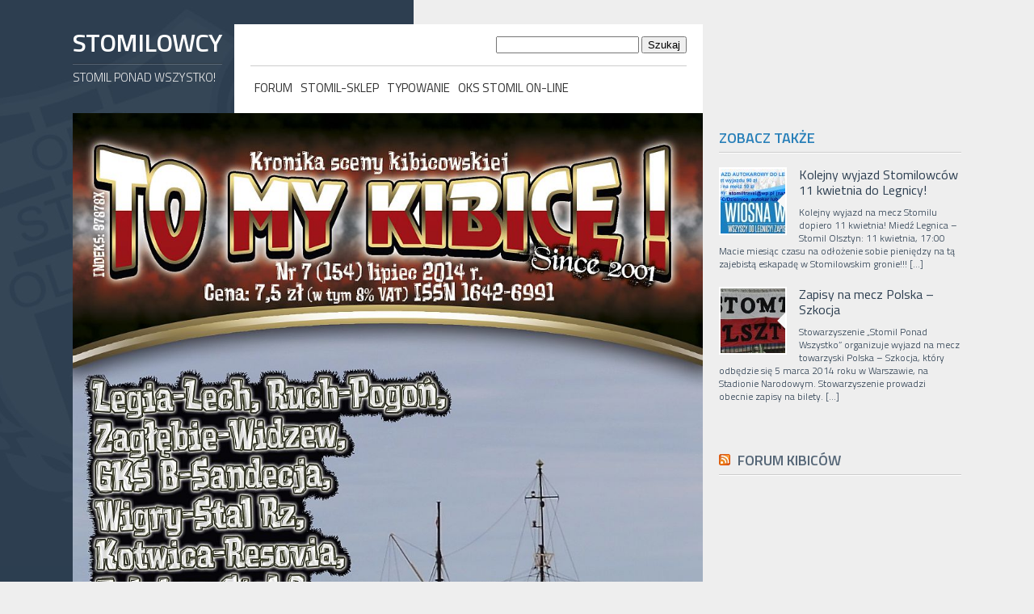

--- FILE ---
content_type: text/html; charset=UTF-8
request_url: https://kibice.stomil.olsztyn.pl/lipcowy-numer-to-my-kibice/
body_size: 11697
content:
<!DOCTYPE html>
<!--[if IE 7]>
<html class="ie ie7" lang="pl-PL">
<![endif]-->
<!--[if IE 8]>
<html class="ie ie8" lang="pl-PL">
<![endif]-->
<!--[if !(IE 7) | !(IE 8)  ]><!-->
<html lang="pl-PL">
<!--<![endif]-->
<head>
<meta charset="UTF-8" />
<meta name="viewport" content="width=device-width" />
<link rel="stylesheet" href="https://kibice.stomil.olsztyn.pl/wp-content/themes/stomilowcy/style.css" type="text/css" media="screen" />
<title>Lipcowy numer &#8222;To My Kibice&#8221;  &#8211;   Stomilowcy</title>
<meta name='robots' content='max-image-preview:large' />

<link rel="alternate" title="oEmbed (JSON)" type="application/json+oembed" href="https://kibice.stomil.olsztyn.pl/wp-json/oembed/1.0/embed?url=https%3A%2F%2Fkibice.stomil.olsztyn.pl%2Flipcowy-numer-to-my-kibice%2F" />
<link rel="alternate" title="oEmbed (XML)" type="text/xml+oembed" href="https://kibice.stomil.olsztyn.pl/wp-json/oembed/1.0/embed?url=https%3A%2F%2Fkibice.stomil.olsztyn.pl%2Flipcowy-numer-to-my-kibice%2F&#038;format=xml" />
<style id='wp-img-auto-sizes-contain-inline-css' type='text/css'>
img:is([sizes=auto i],[sizes^="auto," i]){contain-intrinsic-size:3000px 1500px}
/*# sourceURL=wp-img-auto-sizes-contain-inline-css */
</style>
<link rel='stylesheet' id='fotorama.css-css' href='https://kibice.stomil.olsztyn.pl/wp-content/plugins/fotorama/fotorama.css?ver=6.9' type='text/css' media='all' />
<link rel='stylesheet' id='fotorama-wp.css-css' href='https://kibice.stomil.olsztyn.pl/wp-content/plugins/fotorama/fotorama-wp.css?ver=6.9' type='text/css' media='all' />
<style id='wp-emoji-styles-inline-css' type='text/css'>

	img.wp-smiley, img.emoji {
		display: inline !important;
		border: none !important;
		box-shadow: none !important;
		height: 1em !important;
		width: 1em !important;
		margin: 0 0.07em !important;
		vertical-align: -0.1em !important;
		background: none !important;
		padding: 0 !important;
	}
/*# sourceURL=wp-emoji-styles-inline-css */
</style>
<style id='wp-block-library-inline-css' type='text/css'>
:root{--wp-block-synced-color:#7a00df;--wp-block-synced-color--rgb:122,0,223;--wp-bound-block-color:var(--wp-block-synced-color);--wp-editor-canvas-background:#ddd;--wp-admin-theme-color:#007cba;--wp-admin-theme-color--rgb:0,124,186;--wp-admin-theme-color-darker-10:#006ba1;--wp-admin-theme-color-darker-10--rgb:0,107,160.5;--wp-admin-theme-color-darker-20:#005a87;--wp-admin-theme-color-darker-20--rgb:0,90,135;--wp-admin-border-width-focus:2px}@media (min-resolution:192dpi){:root{--wp-admin-border-width-focus:1.5px}}.wp-element-button{cursor:pointer}:root .has-very-light-gray-background-color{background-color:#eee}:root .has-very-dark-gray-background-color{background-color:#313131}:root .has-very-light-gray-color{color:#eee}:root .has-very-dark-gray-color{color:#313131}:root .has-vivid-green-cyan-to-vivid-cyan-blue-gradient-background{background:linear-gradient(135deg,#00d084,#0693e3)}:root .has-purple-crush-gradient-background{background:linear-gradient(135deg,#34e2e4,#4721fb 50%,#ab1dfe)}:root .has-hazy-dawn-gradient-background{background:linear-gradient(135deg,#faaca8,#dad0ec)}:root .has-subdued-olive-gradient-background{background:linear-gradient(135deg,#fafae1,#67a671)}:root .has-atomic-cream-gradient-background{background:linear-gradient(135deg,#fdd79a,#004a59)}:root .has-nightshade-gradient-background{background:linear-gradient(135deg,#330968,#31cdcf)}:root .has-midnight-gradient-background{background:linear-gradient(135deg,#020381,#2874fc)}:root{--wp--preset--font-size--normal:16px;--wp--preset--font-size--huge:42px}.has-regular-font-size{font-size:1em}.has-larger-font-size{font-size:2.625em}.has-normal-font-size{font-size:var(--wp--preset--font-size--normal)}.has-huge-font-size{font-size:var(--wp--preset--font-size--huge)}.has-text-align-center{text-align:center}.has-text-align-left{text-align:left}.has-text-align-right{text-align:right}.has-fit-text{white-space:nowrap!important}#end-resizable-editor-section{display:none}.aligncenter{clear:both}.items-justified-left{justify-content:flex-start}.items-justified-center{justify-content:center}.items-justified-right{justify-content:flex-end}.items-justified-space-between{justify-content:space-between}.screen-reader-text{border:0;clip-path:inset(50%);height:1px;margin:-1px;overflow:hidden;padding:0;position:absolute;width:1px;word-wrap:normal!important}.screen-reader-text:focus{background-color:#ddd;clip-path:none;color:#444;display:block;font-size:1em;height:auto;left:5px;line-height:normal;padding:15px 23px 14px;text-decoration:none;top:5px;width:auto;z-index:100000}html :where(.has-border-color){border-style:solid}html :where([style*=border-top-color]){border-top-style:solid}html :where([style*=border-right-color]){border-right-style:solid}html :where([style*=border-bottom-color]){border-bottom-style:solid}html :where([style*=border-left-color]){border-left-style:solid}html :where([style*=border-width]){border-style:solid}html :where([style*=border-top-width]){border-top-style:solid}html :where([style*=border-right-width]){border-right-style:solid}html :where([style*=border-bottom-width]){border-bottom-style:solid}html :where([style*=border-left-width]){border-left-style:solid}html :where(img[class*=wp-image-]){height:auto;max-width:100%}:where(figure){margin:0 0 1em}html :where(.is-position-sticky){--wp-admin--admin-bar--position-offset:var(--wp-admin--admin-bar--height,0px)}@media screen and (max-width:600px){html :where(.is-position-sticky){--wp-admin--admin-bar--position-offset:0px}}

/*# sourceURL=wp-block-library-inline-css */
</style><style id='global-styles-inline-css' type='text/css'>
:root{--wp--preset--aspect-ratio--square: 1;--wp--preset--aspect-ratio--4-3: 4/3;--wp--preset--aspect-ratio--3-4: 3/4;--wp--preset--aspect-ratio--3-2: 3/2;--wp--preset--aspect-ratio--2-3: 2/3;--wp--preset--aspect-ratio--16-9: 16/9;--wp--preset--aspect-ratio--9-16: 9/16;--wp--preset--color--black: #000000;--wp--preset--color--cyan-bluish-gray: #abb8c3;--wp--preset--color--white: #ffffff;--wp--preset--color--pale-pink: #f78da7;--wp--preset--color--vivid-red: #cf2e2e;--wp--preset--color--luminous-vivid-orange: #ff6900;--wp--preset--color--luminous-vivid-amber: #fcb900;--wp--preset--color--light-green-cyan: #7bdcb5;--wp--preset--color--vivid-green-cyan: #00d084;--wp--preset--color--pale-cyan-blue: #8ed1fc;--wp--preset--color--vivid-cyan-blue: #0693e3;--wp--preset--color--vivid-purple: #9b51e0;--wp--preset--gradient--vivid-cyan-blue-to-vivid-purple: linear-gradient(135deg,rgb(6,147,227) 0%,rgb(155,81,224) 100%);--wp--preset--gradient--light-green-cyan-to-vivid-green-cyan: linear-gradient(135deg,rgb(122,220,180) 0%,rgb(0,208,130) 100%);--wp--preset--gradient--luminous-vivid-amber-to-luminous-vivid-orange: linear-gradient(135deg,rgb(252,185,0) 0%,rgb(255,105,0) 100%);--wp--preset--gradient--luminous-vivid-orange-to-vivid-red: linear-gradient(135deg,rgb(255,105,0) 0%,rgb(207,46,46) 100%);--wp--preset--gradient--very-light-gray-to-cyan-bluish-gray: linear-gradient(135deg,rgb(238,238,238) 0%,rgb(169,184,195) 100%);--wp--preset--gradient--cool-to-warm-spectrum: linear-gradient(135deg,rgb(74,234,220) 0%,rgb(151,120,209) 20%,rgb(207,42,186) 40%,rgb(238,44,130) 60%,rgb(251,105,98) 80%,rgb(254,248,76) 100%);--wp--preset--gradient--blush-light-purple: linear-gradient(135deg,rgb(255,206,236) 0%,rgb(152,150,240) 100%);--wp--preset--gradient--blush-bordeaux: linear-gradient(135deg,rgb(254,205,165) 0%,rgb(254,45,45) 50%,rgb(107,0,62) 100%);--wp--preset--gradient--luminous-dusk: linear-gradient(135deg,rgb(255,203,112) 0%,rgb(199,81,192) 50%,rgb(65,88,208) 100%);--wp--preset--gradient--pale-ocean: linear-gradient(135deg,rgb(255,245,203) 0%,rgb(182,227,212) 50%,rgb(51,167,181) 100%);--wp--preset--gradient--electric-grass: linear-gradient(135deg,rgb(202,248,128) 0%,rgb(113,206,126) 100%);--wp--preset--gradient--midnight: linear-gradient(135deg,rgb(2,3,129) 0%,rgb(40,116,252) 100%);--wp--preset--font-size--small: 13px;--wp--preset--font-size--medium: 20px;--wp--preset--font-size--large: 36px;--wp--preset--font-size--x-large: 42px;--wp--preset--spacing--20: 0.44rem;--wp--preset--spacing--30: 0.67rem;--wp--preset--spacing--40: 1rem;--wp--preset--spacing--50: 1.5rem;--wp--preset--spacing--60: 2.25rem;--wp--preset--spacing--70: 3.38rem;--wp--preset--spacing--80: 5.06rem;--wp--preset--shadow--natural: 6px 6px 9px rgba(0, 0, 0, 0.2);--wp--preset--shadow--deep: 12px 12px 50px rgba(0, 0, 0, 0.4);--wp--preset--shadow--sharp: 6px 6px 0px rgba(0, 0, 0, 0.2);--wp--preset--shadow--outlined: 6px 6px 0px -3px rgb(255, 255, 255), 6px 6px rgb(0, 0, 0);--wp--preset--shadow--crisp: 6px 6px 0px rgb(0, 0, 0);}:where(.is-layout-flex){gap: 0.5em;}:where(.is-layout-grid){gap: 0.5em;}body .is-layout-flex{display: flex;}.is-layout-flex{flex-wrap: wrap;align-items: center;}.is-layout-flex > :is(*, div){margin: 0;}body .is-layout-grid{display: grid;}.is-layout-grid > :is(*, div){margin: 0;}:where(.wp-block-columns.is-layout-flex){gap: 2em;}:where(.wp-block-columns.is-layout-grid){gap: 2em;}:where(.wp-block-post-template.is-layout-flex){gap: 1.25em;}:where(.wp-block-post-template.is-layout-grid){gap: 1.25em;}.has-black-color{color: var(--wp--preset--color--black) !important;}.has-cyan-bluish-gray-color{color: var(--wp--preset--color--cyan-bluish-gray) !important;}.has-white-color{color: var(--wp--preset--color--white) !important;}.has-pale-pink-color{color: var(--wp--preset--color--pale-pink) !important;}.has-vivid-red-color{color: var(--wp--preset--color--vivid-red) !important;}.has-luminous-vivid-orange-color{color: var(--wp--preset--color--luminous-vivid-orange) !important;}.has-luminous-vivid-amber-color{color: var(--wp--preset--color--luminous-vivid-amber) !important;}.has-light-green-cyan-color{color: var(--wp--preset--color--light-green-cyan) !important;}.has-vivid-green-cyan-color{color: var(--wp--preset--color--vivid-green-cyan) !important;}.has-pale-cyan-blue-color{color: var(--wp--preset--color--pale-cyan-blue) !important;}.has-vivid-cyan-blue-color{color: var(--wp--preset--color--vivid-cyan-blue) !important;}.has-vivid-purple-color{color: var(--wp--preset--color--vivid-purple) !important;}.has-black-background-color{background-color: var(--wp--preset--color--black) !important;}.has-cyan-bluish-gray-background-color{background-color: var(--wp--preset--color--cyan-bluish-gray) !important;}.has-white-background-color{background-color: var(--wp--preset--color--white) !important;}.has-pale-pink-background-color{background-color: var(--wp--preset--color--pale-pink) !important;}.has-vivid-red-background-color{background-color: var(--wp--preset--color--vivid-red) !important;}.has-luminous-vivid-orange-background-color{background-color: var(--wp--preset--color--luminous-vivid-orange) !important;}.has-luminous-vivid-amber-background-color{background-color: var(--wp--preset--color--luminous-vivid-amber) !important;}.has-light-green-cyan-background-color{background-color: var(--wp--preset--color--light-green-cyan) !important;}.has-vivid-green-cyan-background-color{background-color: var(--wp--preset--color--vivid-green-cyan) !important;}.has-pale-cyan-blue-background-color{background-color: var(--wp--preset--color--pale-cyan-blue) !important;}.has-vivid-cyan-blue-background-color{background-color: var(--wp--preset--color--vivid-cyan-blue) !important;}.has-vivid-purple-background-color{background-color: var(--wp--preset--color--vivid-purple) !important;}.has-black-border-color{border-color: var(--wp--preset--color--black) !important;}.has-cyan-bluish-gray-border-color{border-color: var(--wp--preset--color--cyan-bluish-gray) !important;}.has-white-border-color{border-color: var(--wp--preset--color--white) !important;}.has-pale-pink-border-color{border-color: var(--wp--preset--color--pale-pink) !important;}.has-vivid-red-border-color{border-color: var(--wp--preset--color--vivid-red) !important;}.has-luminous-vivid-orange-border-color{border-color: var(--wp--preset--color--luminous-vivid-orange) !important;}.has-luminous-vivid-amber-border-color{border-color: var(--wp--preset--color--luminous-vivid-amber) !important;}.has-light-green-cyan-border-color{border-color: var(--wp--preset--color--light-green-cyan) !important;}.has-vivid-green-cyan-border-color{border-color: var(--wp--preset--color--vivid-green-cyan) !important;}.has-pale-cyan-blue-border-color{border-color: var(--wp--preset--color--pale-cyan-blue) !important;}.has-vivid-cyan-blue-border-color{border-color: var(--wp--preset--color--vivid-cyan-blue) !important;}.has-vivid-purple-border-color{border-color: var(--wp--preset--color--vivid-purple) !important;}.has-vivid-cyan-blue-to-vivid-purple-gradient-background{background: var(--wp--preset--gradient--vivid-cyan-blue-to-vivid-purple) !important;}.has-light-green-cyan-to-vivid-green-cyan-gradient-background{background: var(--wp--preset--gradient--light-green-cyan-to-vivid-green-cyan) !important;}.has-luminous-vivid-amber-to-luminous-vivid-orange-gradient-background{background: var(--wp--preset--gradient--luminous-vivid-amber-to-luminous-vivid-orange) !important;}.has-luminous-vivid-orange-to-vivid-red-gradient-background{background: var(--wp--preset--gradient--luminous-vivid-orange-to-vivid-red) !important;}.has-very-light-gray-to-cyan-bluish-gray-gradient-background{background: var(--wp--preset--gradient--very-light-gray-to-cyan-bluish-gray) !important;}.has-cool-to-warm-spectrum-gradient-background{background: var(--wp--preset--gradient--cool-to-warm-spectrum) !important;}.has-blush-light-purple-gradient-background{background: var(--wp--preset--gradient--blush-light-purple) !important;}.has-blush-bordeaux-gradient-background{background: var(--wp--preset--gradient--blush-bordeaux) !important;}.has-luminous-dusk-gradient-background{background: var(--wp--preset--gradient--luminous-dusk) !important;}.has-pale-ocean-gradient-background{background: var(--wp--preset--gradient--pale-ocean) !important;}.has-electric-grass-gradient-background{background: var(--wp--preset--gradient--electric-grass) !important;}.has-midnight-gradient-background{background: var(--wp--preset--gradient--midnight) !important;}.has-small-font-size{font-size: var(--wp--preset--font-size--small) !important;}.has-medium-font-size{font-size: var(--wp--preset--font-size--medium) !important;}.has-large-font-size{font-size: var(--wp--preset--font-size--large) !important;}.has-x-large-font-size{font-size: var(--wp--preset--font-size--x-large) !important;}
/*# sourceURL=global-styles-inline-css */
</style>

<style id='classic-theme-styles-inline-css' type='text/css'>
/*! This file is auto-generated */
.wp-block-button__link{color:#fff;background-color:#32373c;border-radius:9999px;box-shadow:none;text-decoration:none;padding:calc(.667em + 2px) calc(1.333em + 2px);font-size:1.125em}.wp-block-file__button{background:#32373c;color:#fff;text-decoration:none}
/*# sourceURL=/wp-includes/css/classic-themes.min.css */
</style>
<link rel='stylesheet' id='responsive-lightbox-swipebox-css' href='https://kibice.stomil.olsztyn.pl/wp-content/plugins/responsive-lightbox/assets/swipebox/swipebox.min.css?ver=2.3.3' type='text/css' media='all' />
<link rel='stylesheet' id='contact-form-7-css' href='https://kibice.stomil.olsztyn.pl/wp-content/plugins/contact-form-7/includes/css/styles.css?ver=5.5.3' type='text/css' media='all' />
<script type="5b6f455c451e9997fde978b2-text/javascript" src="https://kibice.stomil.olsztyn.pl/wp-includes/js/jquery/jquery.min.js?ver=3.7.1" id="jquery-core-js"></script>
<script type="5b6f455c451e9997fde978b2-text/javascript" src="https://kibice.stomil.olsztyn.pl/wp-includes/js/jquery/jquery-migrate.min.js?ver=3.4.1" id="jquery-migrate-js"></script>
<script type="5b6f455c451e9997fde978b2-text/javascript" src="https://kibice.stomil.olsztyn.pl/wp-content/plugins/fotorama/fotorama.js?ver=6.9" id="fotorama.js-js"></script>
<script type="5b6f455c451e9997fde978b2-text/javascript" src="https://kibice.stomil.olsztyn.pl/wp-content/plugins/fotorama/fotorama-wp.js?ver=6.9" id="fotorama-wp.js-js"></script>
<script type="5b6f455c451e9997fde978b2-text/javascript" src="https://kibice.stomil.olsztyn.pl/wp-content/plugins/responsive-lightbox/assets/swipebox/jquery.swipebox.min.js?ver=2.3.3" id="responsive-lightbox-swipebox-js"></script>
<script type="5b6f455c451e9997fde978b2-text/javascript" src="https://kibice.stomil.olsztyn.pl/wp-includes/js/underscore.min.js?ver=1.13.7" id="underscore-js"></script>
<script type="5b6f455c451e9997fde978b2-text/javascript" src="https://kibice.stomil.olsztyn.pl/wp-content/plugins/responsive-lightbox/assets/infinitescroll/infinite-scroll.pkgd.min.js?ver=6.9" id="responsive-lightbox-infinite-scroll-js"></script>
<script type="5b6f455c451e9997fde978b2-text/javascript" id="responsive-lightbox-js-extra">
/* <![CDATA[ */
var rlArgs = {"script":"swipebox","selector":"lightbox","customEvents":"","activeGalleries":"1","animation":"1","hideCloseButtonOnMobile":"0","removeBarsOnMobile":"0","hideBars":"1","hideBarsDelay":"5000","videoMaxWidth":"1080","useSVG":"1","loopAtEnd":"0","woocommerce_gallery":"0","ajaxurl":"https://kibice.stomil.olsztyn.pl/wp-admin/admin-ajax.php","nonce":"40faf48463"};
//# sourceURL=responsive-lightbox-js-extra
/* ]]> */
</script>
<script type="5b6f455c451e9997fde978b2-text/javascript" src="https://kibice.stomil.olsztyn.pl/wp-content/plugins/responsive-lightbox/js/front.js?ver=2.3.3" id="responsive-lightbox-js"></script>
<link rel="https://api.w.org/" href="https://kibice.stomil.olsztyn.pl/wp-json/" /><link rel="alternate" title="JSON" type="application/json" href="https://kibice.stomil.olsztyn.pl/wp-json/wp/v2/posts/2688" /><link rel="EditURI" type="application/rsd+xml" title="RSD" href="https://kibice.stomil.olsztyn.pl/xmlrpc.php?rsd" />
<meta name="generator" content="WordPress 6.9" />
<link rel="canonical" href="https://kibice.stomil.olsztyn.pl/lipcowy-numer-to-my-kibice/" />
<link rel='shortlink' href='https://kibice.stomil.olsztyn.pl/?p=2688' />
<!-- Tracking code easily added by NK Google Analytics -->
<script type="5b6f455c451e9997fde978b2-text/javascript"> 
(function(i,s,o,g,r,a,m){i['GoogleAnalyticsObject']=r;i[r]=i[r]||function(){ 
(i[r].q=i[r].q||[]).push(arguments)},i[r].l=1*new Date();a=s.createElement(o), 
m=s.getElementsByTagName(o)[0];a.async=1;a.src=g;m.parentNode.insertBefore(a,m) 
})(window,document,'script','https://www.google-analytics.com/analytics.js','ga'); 
ga('create', 'UA-2282310-3', 'auto'); 
ga('send', 'pageview'); 
</script> 
  
</head>

<body class="wp-singular post-template-default single single-post postid-2688 single-format-standard wp-theme-stomilowcy">

  <div id="site">
  
    <div id="header">
        <div class="left" id="logo">
            <a href="https://kibice.stomil.olsztyn.pl/" title="Stomilowcy" rel="home">
                Stomilowcy            </a>
            <strong>Stomil Ponad Wszystko!</strong>
        </div>
        
        <div class="right"></div>
        
        <div class="center">
            <form role="search" method="get" id="searchform" class="searchform" action="https://kibice.stomil.olsztyn.pl/">
				<div>
					<label class="screen-reader-text" for="s">Szukaj:</label>
					<input type="text" value="" name="s" id="s" />
					<input type="submit" id="searchsubmit" value="Szukaj" />
				</div>
			</form>            <div class="menu"><ul id="menu-menu-gorne" class="menu"><li id="menu-item-275" class="menu-item menu-item-type-custom menu-item-object-custom menu-item-275"><a href="http://stomil.olsztyn.pl/forum">Forum</a></li>
<li id="menu-item-277" class="menu-item menu-item-type-custom menu-item-object-custom menu-item-277"><a href="http://stomil-sklep.pl/">Stomil-Sklep</a></li>
<li id="menu-item-1422" class="menu-item menu-item-type-custom menu-item-object-custom menu-item-1422"><a href="http://stomil.olsztyn.pl/typer">Typowanie</a></li>
<li id="menu-item-1423" class="menu-item menu-item-type-custom menu-item-object-custom menu-item-1423"><a href="http://stomil.olsztyn.pl/">OKS Stomil on-line</a></li>
</ul></div>        </div>
        
                 
    </div>
    
    <div id="content">            
      


  <div id="post-2688" class="post content">
  
    <div class="post-image"><img width="1024" height="1464" src="https://kibice.stomil.olsztyn.pl/wp-content/uploads/2014/07/tmk1.jpg" class="attachment-full size-full wp-post-image" alt="" decoding="async" fetchpriority="high" srcset="https://kibice.stomil.olsztyn.pl/wp-content/uploads/2014/07/tmk1.jpg 1024w, https://kibice.stomil.olsztyn.pl/wp-content/uploads/2014/07/tmk1-209x300.jpg 209w, https://kibice.stomil.olsztyn.pl/wp-content/uploads/2014/07/tmk1-716x1024.jpg 716w" sizes="(max-width: 1024px) 100vw, 1024px" /></div>
  
    <div class="left">
        <div class="widget_nav_menu"><div class="menu-menu-lewe-container"><ul id="menu-menu-lewe" class="menu"><li id="menu-item-1737" class="menu-item menu-item-type-custom menu-item-object-custom menu-item-home menu-item-has-children menu-item-1737"><a href="https://kibice.stomil.olsztyn.pl/">Aktualności</a>
<ul class="sub-menu">
	<li id="menu-item-1736" class="menu-item menu-item-type-custom menu-item-object-custom menu-item-1736"><a href="https://kibice.stomil.olsztyn.pl/kategoria/news/">Newsy</a></li>
	<li id="menu-item-481" class="menu-item menu-item-type-taxonomy menu-item-object-category menu-item-481"><a href="https://kibice.stomil.olsztyn.pl/kategoria/relacje/">Relacje</a></li>
	<li id="menu-item-480" class="menu-item menu-item-type-taxonomy menu-item-object-category menu-item-480"><a href="https://kibice.stomil.olsztyn.pl/kategoria/artykuly/">Artykuły</a></li>
	<li id="menu-item-1958" class="menu-item menu-item-type-custom menu-item-object-custom menu-item-1958"><a href="https://kibice.stomil.olsztyn.pl/kategoria/wywiady/">Wywiady</a></li>
</ul>
</li>
<li id="menu-item-1735" class="menu-item menu-item-type-custom menu-item-object-custom menu-item-has-children menu-item-1735"><a href="https://kibice.stomil.olsztyn.pl/informacje-o-klubie/">Stomilowcy &#8211; życia styl</a>
<ul class="sub-menu">
	<li id="menu-item-479" class="menu-item menu-item-type-post_type menu-item-object-page menu-item-479"><a href="https://kibice.stomil.olsztyn.pl/informacje-o-klubie-i-kibicach/">Informacje</a></li>
	<li id="menu-item-485" class="menu-item menu-item-type-post_type menu-item-object-page menu-item-485"><a href="https://kibice.stomil.olsztyn.pl/historia/">Historia</a></li>
	<li id="menu-item-1853" class="menu-item menu-item-type-custom menu-item-object-custom menu-item-1853"><a href="https://kibice.stomil.olsztyn.pl/kategoria/archiwalne-relacje/">Archiwalne relacje</a></li>
	<li id="menu-item-1470" class="menu-item menu-item-type-post_type menu-item-object-page menu-item-1470"><a href="https://kibice.stomil.olsztyn.pl/fan-cluby/">Fan Cluby</a></li>
	<li id="menu-item-1477" class="menu-item menu-item-type-post_type menu-item-object-page menu-item-1477"><a href="https://kibice.stomil.olsztyn.pl/flagi/">Flagi</a></li>
	<li id="menu-item-1472" class="menu-item menu-item-type-post_type menu-item-object-page menu-item-1472"><a href="https://kibice.stomil.olsztyn.pl/skrojone-barwy/">Skrojone barwy</a></li>
	<li id="menu-item-1471" class="menu-item menu-item-type-post_type menu-item-object-page menu-item-1471"><a href="https://kibice.stomil.olsztyn.pl/spiewnik/">Śpiewnik</a></li>
	<li id="menu-item-1004" class="menu-item menu-item-type-post_type menu-item-object-page menu-item-1004"><a href="https://kibice.stomil.olsztyn.pl/graffiti/">Graffiti</a></li>
	<li id="menu-item-1473" class="menu-item menu-item-type-post_type menu-item-object-page menu-item-1473"><a href="https://kibice.stomil.olsztyn.pl/tatuaze/">Tatuaże</a></li>
	<li id="menu-item-1474" class="menu-item menu-item-type-post_type menu-item-object-page menu-item-1474"><a href="https://kibice.stomil.olsztyn.pl/szale/">Szale</a></li>
	<li id="menu-item-1690" class="menu-item menu-item-type-post_type menu-item-object-page menu-item-1690"><a href="https://kibice.stomil.olsztyn.pl/vademecum-fanatyka/">Vademecum fanatyka</a></li>
	<li id="menu-item-1705" class="menu-item menu-item-type-post_type menu-item-object-page menu-item-1705"><a href="https://kibice.stomil.olsztyn.pl/stadion-nasza-twierdza-przy-p69/">(S)tadion &#8211; nasza twierdza przy P69</a></li>
	<li id="menu-item-489" class="menu-item menu-item-type-post_type menu-item-object-page menu-item-489"><a href="https://kibice.stomil.olsztyn.pl/zin-stadion/">Zin Stadion</a></li>
	<li id="menu-item-1005" class="menu-item menu-item-type-post_type menu-item-object-page menu-item-1005"><a href="https://kibice.stomil.olsztyn.pl/na-zawsze-w-naszej-pamieci/">Na zawsze w naszej pamięci</a></li>
</ul>
</li>
<li id="menu-item-1014" class="menu-item menu-item-type-custom menu-item-object-custom menu-item-has-children menu-item-1014"><a href="/">Zgody</a>
<ul class="sub-menu">
	<li id="menu-item-1016" class="menu-item menu-item-type-post_type menu-item-object-page menu-item-1016"><a href="https://kibice.stomil.olsztyn.pl/polonia-bydgoszcz/">Polonia Bydgoszcz</a></li>
	<li id="menu-item-4365" class="menu-item menu-item-type-post_type menu-item-object-page menu-item-4365"><a href="https://kibice.stomil.olsztyn.pl/wisla-plock/">Wisła Płock</a></li>
	<li id="menu-item-1017" class="menu-item menu-item-type-post_type menu-item-object-page menu-item-1017"><a href="https://kibice.stomil.olsztyn.pl/uklady/">Układy</a></li>
	<li id="menu-item-1015" class="menu-item menu-item-type-post_type menu-item-object-page menu-item-1015"><a href="https://kibice.stomil.olsztyn.pl/dawne-zgody-i-uklady/">Dawne zgody i układy</a></li>
</ul>
</li>
<li id="menu-item-1018" class="menu-item menu-item-type-post_type menu-item-object-page menu-item-has-children menu-item-1018"><a href="https://kibice.stomil.olsztyn.pl/archiwalne-zdjecia/">Multimedia</a>
<ul class="sub-menu">
	<li id="menu-item-1475" class="menu-item menu-item-type-custom menu-item-object-custom menu-item-1475"><a href="http://stomil.olsztyn.pl/Galerie/9,1,Kibice.html">Fotorelacje</a></li>
	<li id="menu-item-1019" class="menu-item menu-item-type-post_type menu-item-object-page menu-item-1019"><a href="https://kibice.stomil.olsztyn.pl/archiwalne-zdjecia/">Archiwalne zdjęcia</a></li>
	<li id="menu-item-1584" class="menu-item menu-item-type-post_type menu-item-object-page menu-item-1584"><a href="https://kibice.stomil.olsztyn.pl/stomilowskie-nuty/">Stomilowskie nuty</a></li>
	<li id="menu-item-1521" class="menu-item menu-item-type-post_type menu-item-object-page menu-item-1521"><a href="https://kibice.stomil.olsztyn.pl/specyficzne-fotki/">Specyficzne fotki</a></li>
</ul>
</li>
<li id="menu-item-490" class="menu-item menu-item-type-post_type menu-item-object-page menu-item-has-children menu-item-490"><a href="https://kibice.stomil.olsztyn.pl/?page_id=288">UltraStomiL</a>
<ul class="sub-menu">
	<li id="menu-item-1006" class="menu-item menu-item-type-post_type menu-item-object-page menu-item-1006"><a href="https://kibice.stomil.olsztyn.pl/informacje-o-usl/">Informacje o &#8222;USL&#8221;</a></li>
	<li id="menu-item-1007" class="menu-item menu-item-type-post_type menu-item-object-page menu-item-1007"><a href="https://kibice.stomil.olsztyn.pl/oprawy/">Oprawy</a></li>
</ul>
</li>
<li id="menu-item-1008" class="menu-item menu-item-type-post_type menu-item-object-page menu-item-has-children menu-item-1008"><a href="https://kibice.stomil.olsztyn.pl/informacje-o-spw/">Stowarzyszenie</a>
<ul class="sub-menu">
	<li id="menu-item-1009" class="menu-item menu-item-type-post_type menu-item-object-page menu-item-1009"><a href="https://kibice.stomil.olsztyn.pl/informacje-o-spw/">Informacje o &#8222;SPW&#8221;</a></li>
	<li id="menu-item-1010" class="menu-item menu-item-type-post_type menu-item-object-page menu-item-1010"><a href="https://kibice.stomil.olsztyn.pl/jak-sie-zapisac/">Jak się zapisać?</a></li>
	<li id="menu-item-1011" class="menu-item menu-item-type-post_type menu-item-object-page menu-item-1011"><a href="https://kibice.stomil.olsztyn.pl/statut/">Statut</a></li>
	<li id="menu-item-1012" class="menu-item menu-item-type-post_type menu-item-object-page menu-item-1012"><a href="https://kibice.stomil.olsztyn.pl/znizki/">Zniżki</a></li>
	<li id="menu-item-1013" class="menu-item menu-item-type-post_type menu-item-object-page menu-item-1013"><a href="https://kibice.stomil.olsztyn.pl/kontakt/">Kontakt</a></li>
</ul>
</li>
<li id="menu-item-1020" class="menu-item menu-item-type-custom menu-item-object-custom menu-item-has-children menu-item-1020"><a href="#">Pozostałe</a>
<ul class="sub-menu">
	<li id="menu-item-1021" class="menu-item menu-item-type-custom menu-item-object-custom menu-item-1021"><a href="http://stomil.olsztyn.pl/Artykuly/0,0,1,Lista-artykulow.html">Wiadomości piłkarskie</a></li>
	<li id="menu-item-1022" class="menu-item menu-item-type-custom menu-item-object-custom menu-item-1022"><a href="http://stomil.olsztyn.pl/typer">Typowanie</a></li>
</ul>
</li>
</ul></div></div>    </div>    
  
    <div class="center">
    
    		          <h1 class="post-title">Lipcowy numer &#8222;To My Kibice&#8221;</h1>
          
      
        <div class="post-meta">
                  </div>
      
    		<div class="post-content">
          <p><strong>7 lipca ukaże się 154 numer magazynu „To My Kibice”. Oto, co ciekawego znajdziesz na łamach najnowszego wydania miesięcznika.</strong></p>
<p><strong>Aż 28 reportaży z meczów ligowych i pucharowych:</strong></p>
<ul>
<li>Ruch Chorzów – Pogoń Szczecin</li>
<li>Zagłębie Lubin – Widzew Łódź</li>
<li>Legia Warszawa – Lech Poznań</li>
<li>Miedź Legnica – Stomil Olsztyn</li>
<li>GKS Bełchatów – Sandecja Nowy Sącz</li>
<li>Dolcan Ząbki – Puszcza Niepołomice</li>
<li>Olimpia Elbląg – Stal Mielec</li>
<li>Wigry Suwałki – Stal Rzeszów</li>
<li>Chrobry Głogów – Gryf Wejherowo</li>
<li>Odra Opole – Zagłębie Sosnowiec</li>
<li>Warta Poznań – Górnik Wałbrzych</li>
<li>Broń Radom – RKS Radomsko</li>
<li>Kotwica Kołobrzeg – Resovia Rzeszów</li>
<li>Warmia Grajewo – ŁKS Łomża</li>
<li>Ruch II Chorzów- BKS Stal Bielsko-Biała</li>
<li>Polonia Przemyśl – Resovia Rzeszów</li>
<li>ŁKS Łódź – Włókniarz Moszczenica</li>
<li>ŁKS Łódź – LKS Mierzyn</li>
<li>Polonia Warszawa – Bzura Chodaków</li>
<li>BKS Bolesławiec – Karkonosze Jelenia Góra</li>
<li>Pogoń Lębork – Gryf Słupsk</li>
<li>Sokół Nisko – Wisłoka Dębica</li>
<li>Rokita Brzeg Dolny – Orkan Szczedrzykowice</li>
<li>Tarnovia Tarnów – Wisła Szczucin</li>
<li>Naprzód Żernica – MKS Kończyce</li>
<li>Zamek Kamieniec Ząbkowicki – Piast Nowa Ruda</li>
<li>Falubaz Zielona Góra – Stal Gorzów</li>
<li>Czechy – Polska (piłka ręczna)</li>
</ul>
<p>W dziale „Wywiad TMK” przedstawiamy obszerną rozmowę z jednym z kibiców Elany Toruń. Rozmawiamy głównie o obecnych dokonaniach ekipy toruńskich fanatyków!</p>
<p>W numerze również dwa rankingi wyjazdowe za rundę wiosenną 2013/2014 – Ekstraklasy i I ligi. Kto jeździł najlepiej na dwóch najwyższych poziomach rozgrywek ligowych?</p>
<p>Ponadto w numerze stałe rubryki:</p>
<ul>
<li>„Liga pod lupą TMK”</li>
<li>„Żużel pod lupą TMK”<br />
„To &amp; owo na bojowo”<br />
„To &amp; owo Pacanowo”<br />
Galeria fotek<br />
Mini-reportaże (Korona-Śląsk, GKS Tychy-Miedź, Astra Krotoszyn-Zieloni Koźminek, Victoria Parczew-Grom Kąkolewnica)</li>
</ul>
<p>68 stron pełnych relacji, publicystyki i fotek, od kilkunastu lat niezmiennie w cenie 7,5 złotych!</p>
    			    		</div>
        
        <div class="post-tags">
          Tagi: <a href="https://kibice.stomil.olsztyn.pl/tag/tmk/" rel="tag">TMK</a> <a href="https://kibice.stomil.olsztyn.pl/tag/to-my-kibice/" rel="tag">To My Kibice</a>        </div>
        
                <div class="post-comments">
          <p class="notify">Musisz być zalogowany na <a href="http://stomil.olsztyn.pl/forum/ucp.php?mode=login">Forum Kibiców</a>, aby dodać komentarz. Zaloguj się <a href="http://stomil.olsztyn.pl/forum/ucp.php?mode=login">tutaj</a>.</p>
        </div>             
                                  
        
        

    </div>

	</div>

  
  <div class="right">   
        <p class="h">Zobacz także</p>    
    <div class="news">
                	<div class="entry entry0">
        	              <a class="img" href="https://kibice.stomil.olsztyn.pl/kolejny-wyjazd-11-kwietnia-do-legnicy/"><img width="80" height="80" src="https://kibice.stomil.olsztyn.pl/wp-content/uploads/2015/03/Wyjazd-do-Legnicy-80x80.jpg" class="attachment-small size-small wp-post-image" alt="" decoding="async" srcset="https://kibice.stomil.olsztyn.pl/wp-content/uploads/2015/03/Wyjazd-do-Legnicy-80x80.jpg 80w, https://kibice.stomil.olsztyn.pl/wp-content/uploads/2015/03/Wyjazd-do-Legnicy-150x150.jpg 150w, https://kibice.stomil.olsztyn.pl/wp-content/uploads/2015/03/Wyjazd-do-Legnicy-100x100.jpg 100w" sizes="(max-width: 80px) 100vw, 80px" /></a>                        <a class="title" href="https://kibice.stomil.olsztyn.pl/kolejny-wyjazd-11-kwietnia-do-legnicy/">Kolejny wyjazd Stomilowców 11 kwietnia do Legnicy!</a>
            <p>Kolejny wyjazd na mecz Stomilu dopiero 11 kwietnia! Miedź Legnica &#8211; Stomil Olsztyn: 11 kwietnia, 17:00 Macie miesiąc czasu na odłożenie sobie pieniędzy na tą zajebistą eskapadę w Stomilowskim gronie!!! [&hellip;]</p>
          </div>
                	<div class="entry entry1">
        	              <a class="img" href="https://kibice.stomil.olsztyn.pl/zapisy-na-mecz-polska-szkocja/"><img width="80" height="80" src="https://kibice.stomil.olsztyn.pl/wp-content/uploads/2013/10/kadrowka-80x80.jpg" class="attachment-small size-small wp-post-image" alt="" decoding="async" srcset="https://kibice.stomil.olsztyn.pl/wp-content/uploads/2013/10/kadrowka-80x80.jpg 80w, https://kibice.stomil.olsztyn.pl/wp-content/uploads/2013/10/kadrowka-150x150.jpg 150w, https://kibice.stomil.olsztyn.pl/wp-content/uploads/2013/10/kadrowka-100x100.jpg 100w" sizes="(max-width: 80px) 100vw, 80px" /></a>                        <a class="title" href="https://kibice.stomil.olsztyn.pl/zapisy-na-mecz-polska-szkocja/">Zapisy na mecz Polska &#8211; Szkocja</a>
            <p>Stowarzyszenie &#8222;Stomil Ponad Wszystko&#8221; organizuje wyjazd na mecz towarzyski Polska &#8211; Szkocja, który odbędzie się 5 marca 2014 roku w Warszawie, na Stadionie Narodowym. Stowarzyszenie prowadzi obecnie zapisy na bilety. [&hellip;]</p>
          </div>
            </div>  
        
    <div class="widget_rss"><p class="h"><a class="rsswidget rss-widget-feed" href="http://stomil.olsztyn.pl/forum/feed.php"><img class="rss-widget-icon" style="border:0" width="14" height="14" src="https://kibice.stomil.olsztyn.pl/wp-includes/images/rss.png" alt="RSS" loading="lazy" /></a> <a class="rsswidget rss-widget-title" href="">Forum kibiców</a></p></div><div class="widget_text">			<div class="textwidget"><script type="5b6f455c451e9997fde978b2-text/javascript" src="https://adsearch.adkontekst.pl/_/ads/?QAPS_AKPL=28a1b05b68a1edf92036884ad12fcd9d"></script></div>
		</div><div class="widget_text">			<div class="textwidget"><iframe src="//www.facebook.com/plugins/likebox.php?href=https%3A%2F%2Fwww.facebook.com%2Fstomilolsztynpl&amp;width=300&amp;height=258&amp;colorscheme=light&amp;show_faces=true&amp;header=false&amp;stream=false&amp;show_border=false&amp;appId=141818292568422" scrolling="no" frameborder="0" style="border:none; overflow:hidden; width:100%; height:258px;" allowTransparency="true"></iframe></div>
		</div><div class="widget_text">			<div class="textwidget"><script async src="//pagead2.googlesyndication.com/pagead/js/adsbygoogle.js" type="5b6f455c451e9997fde978b2-text/javascript"></script>
<!-- kibice.stomil.olsztyn.pl_rectangle -->
<ins class="adsbygoogle"
     style="display:inline-block;width:300px;height:250px"
     data-ad-client="ca-pub-4967823713590059"
     data-ad-slot="1274598521"></ins>
<script type="5b6f455c451e9997fde978b2-text/javascript">
(adsbygoogle = window.adsbygoogle || []).push({});
</script></div>
		</div>    

  </div>
  


                  



        
    </div>
    
    <div id="footer">
       Serwis ma charakter wyłącznie informacyjny. Nie propagujemy chuligaństwa, przemocy oraz żadnych czynów zabronionych przez polskie prawo. Redakcja nie odpowiada za treść komentarzy internautów.
    </div>

  </div>

  <div id="bg"></div>
  
<script type="speculationrules">
{"prefetch":[{"source":"document","where":{"and":[{"href_matches":"/*"},{"not":{"href_matches":["/wp-*.php","/wp-admin/*","/wp-content/uploads/*","/wp-content/*","/wp-content/plugins/*","/wp-content/themes/stomilowcy/*","/*\\?(.+)"]}},{"not":{"selector_matches":"a[rel~=\"nofollow\"]"}},{"not":{"selector_matches":".no-prefetch, .no-prefetch a"}}]},"eagerness":"conservative"}]}
</script>
<script type="5b6f455c451e9997fde978b2-text/javascript" src="https://kibice.stomil.olsztyn.pl/wp-includes/js/dist/vendor/wp-polyfill.min.js?ver=3.15.0" id="wp-polyfill-js"></script>
<script type="5b6f455c451e9997fde978b2-text/javascript" id="contact-form-7-js-extra">
/* <![CDATA[ */
var wpcf7 = {"api":{"root":"https://kibice.stomil.olsztyn.pl/wp-json/","namespace":"contact-form-7/v1"},"cached":"1"};
//# sourceURL=contact-form-7-js-extra
/* ]]> */
</script>
<script type="5b6f455c451e9997fde978b2-text/javascript" src="https://kibice.stomil.olsztyn.pl/wp-content/plugins/contact-form-7/includes/js/index.js?ver=5.5.3" id="contact-form-7-js"></script>
<script type="5b6f455c451e9997fde978b2-text/javascript" id="rocket-browser-checker-js-after">
/* <![CDATA[ */
"use strict";var _createClass=function(){function defineProperties(target,props){for(var i=0;i<props.length;i++){var descriptor=props[i];descriptor.enumerable=descriptor.enumerable||!1,descriptor.configurable=!0,"value"in descriptor&&(descriptor.writable=!0),Object.defineProperty(target,descriptor.key,descriptor)}}return function(Constructor,protoProps,staticProps){return protoProps&&defineProperties(Constructor.prototype,protoProps),staticProps&&defineProperties(Constructor,staticProps),Constructor}}();function _classCallCheck(instance,Constructor){if(!(instance instanceof Constructor))throw new TypeError("Cannot call a class as a function")}var RocketBrowserCompatibilityChecker=function(){function RocketBrowserCompatibilityChecker(options){_classCallCheck(this,RocketBrowserCompatibilityChecker),this.passiveSupported=!1,this._checkPassiveOption(this),this.options=!!this.passiveSupported&&options}return _createClass(RocketBrowserCompatibilityChecker,[{key:"_checkPassiveOption",value:function(self){try{var options={get passive(){return!(self.passiveSupported=!0)}};window.addEventListener("test",null,options),window.removeEventListener("test",null,options)}catch(err){self.passiveSupported=!1}}},{key:"initRequestIdleCallback",value:function(){!1 in window&&(window.requestIdleCallback=function(cb){var start=Date.now();return setTimeout(function(){cb({didTimeout:!1,timeRemaining:function(){return Math.max(0,50-(Date.now()-start))}})},1)}),!1 in window&&(window.cancelIdleCallback=function(id){return clearTimeout(id)})}},{key:"isDataSaverModeOn",value:function(){return"connection"in navigator&&!0===navigator.connection.saveData}},{key:"supportsLinkPrefetch",value:function(){var elem=document.createElement("link");return elem.relList&&elem.relList.supports&&elem.relList.supports("prefetch")&&window.IntersectionObserver&&"isIntersecting"in IntersectionObserverEntry.prototype}},{key:"isSlowConnection",value:function(){return"connection"in navigator&&"effectiveType"in navigator.connection&&("2g"===navigator.connection.effectiveType||"slow-2g"===navigator.connection.effectiveType)}}]),RocketBrowserCompatibilityChecker}();
//# sourceURL=rocket-browser-checker-js-after
/* ]]> */
</script>
<script type="5b6f455c451e9997fde978b2-text/javascript" id="rocket-preload-links-js-extra">
/* <![CDATA[ */
var RocketPreloadLinksConfig = {"excludeUris":"/(.+/)?feed/?.+/?|/(?:.+/)?embed/|/(index\\.php/)?wp\\-json(/.*|$)|/wp-admin/|/logout/|/wp-login.php","usesTrailingSlash":"1","imageExt":"jpg|jpeg|gif|png|tiff|bmp|webp|avif","fileExt":"jpg|jpeg|gif|png|tiff|bmp|webp|avif|php|pdf|html|htm","siteUrl":"https://kibice.stomil.olsztyn.pl","onHoverDelay":"100","rateThrottle":"3"};
//# sourceURL=rocket-preload-links-js-extra
/* ]]> */
</script>
<script type="5b6f455c451e9997fde978b2-text/javascript" id="rocket-preload-links-js-after">
/* <![CDATA[ */
(function() {
"use strict";var r="function"==typeof Symbol&&"symbol"==typeof Symbol.iterator?function(e){return typeof e}:function(e){return e&&"function"==typeof Symbol&&e.constructor===Symbol&&e!==Symbol.prototype?"symbol":typeof e},e=function(){function i(e,t){for(var n=0;n<t.length;n++){var i=t[n];i.enumerable=i.enumerable||!1,i.configurable=!0,"value"in i&&(i.writable=!0),Object.defineProperty(e,i.key,i)}}return function(e,t,n){return t&&i(e.prototype,t),n&&i(e,n),e}}();function i(e,t){if(!(e instanceof t))throw new TypeError("Cannot call a class as a function")}var t=function(){function n(e,t){i(this,n),this.browser=e,this.config=t,this.options=this.browser.options,this.prefetched=new Set,this.eventTime=null,this.threshold=1111,this.numOnHover=0}return e(n,[{key:"init",value:function(){!this.browser.supportsLinkPrefetch()||this.browser.isDataSaverModeOn()||this.browser.isSlowConnection()||(this.regex={excludeUris:RegExp(this.config.excludeUris,"i"),images:RegExp(".("+this.config.imageExt+")$","i"),fileExt:RegExp(".("+this.config.fileExt+")$","i")},this._initListeners(this))}},{key:"_initListeners",value:function(e){-1<this.config.onHoverDelay&&document.addEventListener("mouseover",e.listener.bind(e),e.listenerOptions),document.addEventListener("mousedown",e.listener.bind(e),e.listenerOptions),document.addEventListener("touchstart",e.listener.bind(e),e.listenerOptions)}},{key:"listener",value:function(e){var t=e.target.closest("a"),n=this._prepareUrl(t);if(null!==n)switch(e.type){case"mousedown":case"touchstart":this._addPrefetchLink(n);break;case"mouseover":this._earlyPrefetch(t,n,"mouseout")}}},{key:"_earlyPrefetch",value:function(t,e,n){var i=this,r=setTimeout(function(){if(r=null,0===i.numOnHover)setTimeout(function(){return i.numOnHover=0},1e3);else if(i.numOnHover>i.config.rateThrottle)return;i.numOnHover++,i._addPrefetchLink(e)},this.config.onHoverDelay);t.addEventListener(n,function e(){t.removeEventListener(n,e,{passive:!0}),null!==r&&(clearTimeout(r),r=null)},{passive:!0})}},{key:"_addPrefetchLink",value:function(i){return this.prefetched.add(i.href),new Promise(function(e,t){var n=document.createElement("link");n.rel="prefetch",n.href=i.href,n.onload=e,n.onerror=t,document.head.appendChild(n)}).catch(function(){})}},{key:"_prepareUrl",value:function(e){if(null===e||"object"!==(void 0===e?"undefined":r(e))||!1 in e||-1===["http:","https:"].indexOf(e.protocol))return null;var t=e.href.substring(0,this.config.siteUrl.length),n=this._getPathname(e.href,t),i={original:e.href,protocol:e.protocol,origin:t,pathname:n,href:t+n};return this._isLinkOk(i)?i:null}},{key:"_getPathname",value:function(e,t){var n=t?e.substring(this.config.siteUrl.length):e;return n.startsWith("/")||(n="/"+n),this._shouldAddTrailingSlash(n)?n+"/":n}},{key:"_shouldAddTrailingSlash",value:function(e){return this.config.usesTrailingSlash&&!e.endsWith("/")&&!this.regex.fileExt.test(e)}},{key:"_isLinkOk",value:function(e){return null!==e&&"object"===(void 0===e?"undefined":r(e))&&(!this.prefetched.has(e.href)&&e.origin===this.config.siteUrl&&-1===e.href.indexOf("?")&&-1===e.href.indexOf("#")&&!this.regex.excludeUris.test(e.href)&&!this.regex.images.test(e.href))}}],[{key:"run",value:function(){"undefined"!=typeof RocketPreloadLinksConfig&&new n(new RocketBrowserCompatibilityChecker({capture:!0,passive:!0}),RocketPreloadLinksConfig).init()}}]),n}();t.run();
}());

//# sourceURL=rocket-preload-links-js-after
/* ]]> */
</script>

<script src="/cdn-cgi/scripts/7d0fa10a/cloudflare-static/rocket-loader.min.js" data-cf-settings="5b6f455c451e9997fde978b2-|49" defer></script><script defer src="https://static.cloudflareinsights.com/beacon.min.js/vcd15cbe7772f49c399c6a5babf22c1241717689176015" integrity="sha512-ZpsOmlRQV6y907TI0dKBHq9Md29nnaEIPlkf84rnaERnq6zvWvPUqr2ft8M1aS28oN72PdrCzSjY4U6VaAw1EQ==" data-cf-beacon='{"version":"2024.11.0","token":"07655d15ed204855a423aaa879908132","r":1,"server_timing":{"name":{"cfCacheStatus":true,"cfEdge":true,"cfExtPri":true,"cfL4":true,"cfOrigin":true,"cfSpeedBrain":true},"location_startswith":null}}' crossorigin="anonymous"></script>
</body>

</html>

<!-- This website is like a Rocket, isn't it? Performance optimized by WP Rocket. Learn more: https://wp-rocket.me - Debug: cached@1768418547 -->

--- FILE ---
content_type: text/html; charset=utf-8
request_url: https://www.google.com/recaptcha/api2/aframe
body_size: 267
content:
<!DOCTYPE HTML><html><head><meta http-equiv="content-type" content="text/html; charset=UTF-8"></head><body><script nonce="94WcsXWxgEgtqGnrlTADEw">/** Anti-fraud and anti-abuse applications only. See google.com/recaptcha */ try{var clients={'sodar':'https://pagead2.googlesyndication.com/pagead/sodar?'};window.addEventListener("message",function(a){try{if(a.source===window.parent){var b=JSON.parse(a.data);var c=clients[b['id']];if(c){var d=document.createElement('img');d.src=c+b['params']+'&rc='+(localStorage.getItem("rc::a")?sessionStorage.getItem("rc::b"):"");window.document.body.appendChild(d);sessionStorage.setItem("rc::e",parseInt(sessionStorage.getItem("rc::e")||0)+1);localStorage.setItem("rc::h",'1768425155237');}}}catch(b){}});window.parent.postMessage("_grecaptcha_ready", "*");}catch(b){}</script></body></html>

--- FILE ---
content_type: text/plain
request_url: https://www.google-analytics.com/j/collect?v=1&_v=j102&a=2116213866&t=pageview&_s=1&dl=https%3A%2F%2Fkibice.stomil.olsztyn.pl%2Flipcowy-numer-to-my-kibice%2F&ul=en-us%40posix&dt=Lipcowy%20numer%20%E2%80%9ETo%20My%20Kibice%E2%80%9D%20%E2%80%93%20Stomilowcy&sr=1280x720&vp=1280x720&_u=IEBAAEABAAAAACAAI~&jid=1683279578&gjid=835890263&cid=879170486.1768425154&tid=UA-2282310-3&_gid=2131172398.1768425154&_r=1&_slc=1&z=480508907
body_size: -453
content:
2,cG-B42V53K1H1